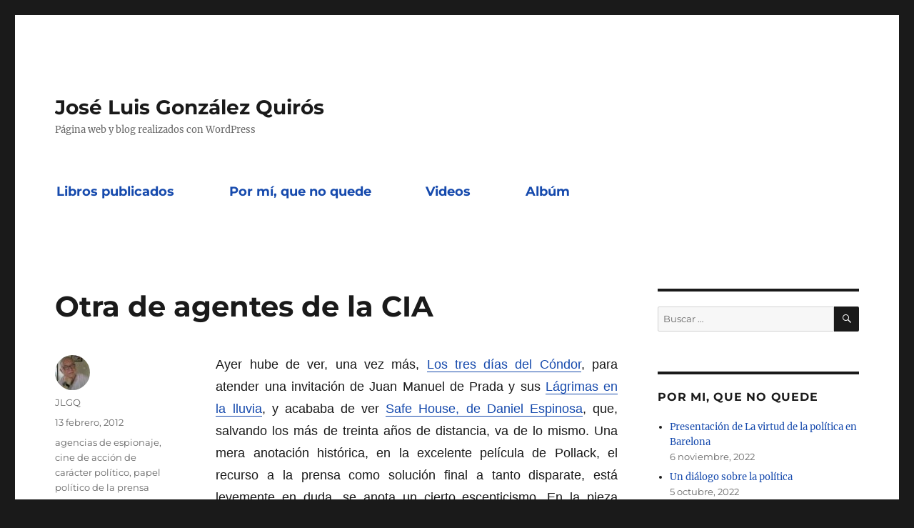

--- FILE ---
content_type: text/html; charset=UTF-8
request_url: https://jlgonzalezquiros.es/2012/02/13/otra-de-agentes-de-la-cia/
body_size: 10827
content:
<!DOCTYPE html>
<html lang="es" class="no-js">
<head>
	<meta charset="UTF-8">
	<meta name="viewport" content="width=device-width, initial-scale=1">
	<link rel="profile" href="https://gmpg.org/xfn/11">
		<script>(function(html){html.className = html.className.replace(/\bno-js\b/,'js')})(document.documentElement);</script>
<title>Otra de agentes de la CIA &#8211; José Luis González Quirós</title>
<meta name='robots' content='max-image-preview:large' />
<link rel="alternate" type="application/rss+xml" title="José Luis González Quirós &raquo; Feed" href="https://jlgonzalezquiros.es/feed/" />
<link rel="alternate" type="application/rss+xml" title="José Luis González Quirós &raquo; Feed de los comentarios" href="https://jlgonzalezquiros.es/comments/feed/" />
<link rel="alternate" title="oEmbed (JSON)" type="application/json+oembed" href="https://jlgonzalezquiros.es/wp-json/oembed/1.0/embed?url=https%3A%2F%2Fjlgonzalezquiros.es%2F2012%2F02%2F13%2Fotra-de-agentes-de-la-cia%2F" />
<link rel="alternate" title="oEmbed (XML)" type="text/xml+oembed" href="https://jlgonzalezquiros.es/wp-json/oembed/1.0/embed?url=https%3A%2F%2Fjlgonzalezquiros.es%2F2012%2F02%2F13%2Fotra-de-agentes-de-la-cia%2F&#038;format=xml" />
		<!-- This site uses the Google Analytics by MonsterInsights plugin v8.25.0 - Using Analytics tracking - https://www.monsterinsights.com/ -->
		<!-- Nota: MonsterInsights no está actualmente configurado en este sitio. El dueño del sitio necesita identificarse usando su cuenta de Google Analytics en el panel de ajustes de MonsterInsights. -->
					<!-- No tracking code set -->
				<!-- / Google Analytics by MonsterInsights -->
		<style id='wp-img-auto-sizes-contain-inline-css'>
img:is([sizes=auto i],[sizes^="auto," i]){contain-intrinsic-size:3000px 1500px}
/*# sourceURL=wp-img-auto-sizes-contain-inline-css */
</style>
<style id='wp-emoji-styles-inline-css'>

	img.wp-smiley, img.emoji {
		display: inline !important;
		border: none !important;
		box-shadow: none !important;
		height: 1em !important;
		width: 1em !important;
		margin: 0 0.07em !important;
		vertical-align: -0.1em !important;
		background: none !important;
		padding: 0 !important;
	}
/*# sourceURL=wp-emoji-styles-inline-css */
</style>
<style id='wp-block-library-inline-css'>
:root{--wp-block-synced-color:#7a00df;--wp-block-synced-color--rgb:122,0,223;--wp-bound-block-color:var(--wp-block-synced-color);--wp-editor-canvas-background:#ddd;--wp-admin-theme-color:#007cba;--wp-admin-theme-color--rgb:0,124,186;--wp-admin-theme-color-darker-10:#006ba1;--wp-admin-theme-color-darker-10--rgb:0,107,160.5;--wp-admin-theme-color-darker-20:#005a87;--wp-admin-theme-color-darker-20--rgb:0,90,135;--wp-admin-border-width-focus:2px}@media (min-resolution:192dpi){:root{--wp-admin-border-width-focus:1.5px}}.wp-element-button{cursor:pointer}:root .has-very-light-gray-background-color{background-color:#eee}:root .has-very-dark-gray-background-color{background-color:#313131}:root .has-very-light-gray-color{color:#eee}:root .has-very-dark-gray-color{color:#313131}:root .has-vivid-green-cyan-to-vivid-cyan-blue-gradient-background{background:linear-gradient(135deg,#00d084,#0693e3)}:root .has-purple-crush-gradient-background{background:linear-gradient(135deg,#34e2e4,#4721fb 50%,#ab1dfe)}:root .has-hazy-dawn-gradient-background{background:linear-gradient(135deg,#faaca8,#dad0ec)}:root .has-subdued-olive-gradient-background{background:linear-gradient(135deg,#fafae1,#67a671)}:root .has-atomic-cream-gradient-background{background:linear-gradient(135deg,#fdd79a,#004a59)}:root .has-nightshade-gradient-background{background:linear-gradient(135deg,#330968,#31cdcf)}:root .has-midnight-gradient-background{background:linear-gradient(135deg,#020381,#2874fc)}:root{--wp--preset--font-size--normal:16px;--wp--preset--font-size--huge:42px}.has-regular-font-size{font-size:1em}.has-larger-font-size{font-size:2.625em}.has-normal-font-size{font-size:var(--wp--preset--font-size--normal)}.has-huge-font-size{font-size:var(--wp--preset--font-size--huge)}.has-text-align-center{text-align:center}.has-text-align-left{text-align:left}.has-text-align-right{text-align:right}.has-fit-text{white-space:nowrap!important}#end-resizable-editor-section{display:none}.aligncenter{clear:both}.items-justified-left{justify-content:flex-start}.items-justified-center{justify-content:center}.items-justified-right{justify-content:flex-end}.items-justified-space-between{justify-content:space-between}.screen-reader-text{border:0;clip-path:inset(50%);height:1px;margin:-1px;overflow:hidden;padding:0;position:absolute;width:1px;word-wrap:normal!important}.screen-reader-text:focus{background-color:#ddd;clip-path:none;color:#444;display:block;font-size:1em;height:auto;left:5px;line-height:normal;padding:15px 23px 14px;text-decoration:none;top:5px;width:auto;z-index:100000}html :where(.has-border-color){border-style:solid}html :where([style*=border-top-color]){border-top-style:solid}html :where([style*=border-right-color]){border-right-style:solid}html :where([style*=border-bottom-color]){border-bottom-style:solid}html :where([style*=border-left-color]){border-left-style:solid}html :where([style*=border-width]){border-style:solid}html :where([style*=border-top-width]){border-top-style:solid}html :where([style*=border-right-width]){border-right-style:solid}html :where([style*=border-bottom-width]){border-bottom-style:solid}html :where([style*=border-left-width]){border-left-style:solid}html :where(img[class*=wp-image-]){height:auto;max-width:100%}:where(figure){margin:0 0 1em}html :where(.is-position-sticky){--wp-admin--admin-bar--position-offset:var(--wp-admin--admin-bar--height,0px)}@media screen and (max-width:600px){html :where(.is-position-sticky){--wp-admin--admin-bar--position-offset:0px}}

/*# sourceURL=wp-block-library-inline-css */
</style><style id='wp-block-list-inline-css'>
ol,ul{box-sizing:border-box}:root :where(.wp-block-list.has-background){padding:1.25em 2.375em}
/*# sourceURL=https://jlgonzalezquiros.es/wp-includes/blocks/list/style.min.css */
</style>
<style id='wp-block-paragraph-inline-css'>
.is-small-text{font-size:.875em}.is-regular-text{font-size:1em}.is-large-text{font-size:2.25em}.is-larger-text{font-size:3em}.has-drop-cap:not(:focus):first-letter{float:left;font-size:8.4em;font-style:normal;font-weight:100;line-height:.68;margin:.05em .1em 0 0;text-transform:uppercase}body.rtl .has-drop-cap:not(:focus):first-letter{float:none;margin-left:.1em}p.has-drop-cap.has-background{overflow:hidden}:root :where(p.has-background){padding:1.25em 2.375em}:where(p.has-text-color:not(.has-link-color)) a{color:inherit}p.has-text-align-left[style*="writing-mode:vertical-lr"],p.has-text-align-right[style*="writing-mode:vertical-rl"]{rotate:180deg}
/*# sourceURL=https://jlgonzalezquiros.es/wp-includes/blocks/paragraph/style.min.css */
</style>
<style id='global-styles-inline-css'>
:root{--wp--preset--aspect-ratio--square: 1;--wp--preset--aspect-ratio--4-3: 4/3;--wp--preset--aspect-ratio--3-4: 3/4;--wp--preset--aspect-ratio--3-2: 3/2;--wp--preset--aspect-ratio--2-3: 2/3;--wp--preset--aspect-ratio--16-9: 16/9;--wp--preset--aspect-ratio--9-16: 9/16;--wp--preset--color--black: #000000;--wp--preset--color--cyan-bluish-gray: #abb8c3;--wp--preset--color--white: #fff;--wp--preset--color--pale-pink: #f78da7;--wp--preset--color--vivid-red: #cf2e2e;--wp--preset--color--luminous-vivid-orange: #ff6900;--wp--preset--color--luminous-vivid-amber: #fcb900;--wp--preset--color--light-green-cyan: #7bdcb5;--wp--preset--color--vivid-green-cyan: #00d084;--wp--preset--color--pale-cyan-blue: #8ed1fc;--wp--preset--color--vivid-cyan-blue: #0693e3;--wp--preset--color--vivid-purple: #9b51e0;--wp--preset--color--dark-gray: #1a1a1a;--wp--preset--color--medium-gray: #686868;--wp--preset--color--light-gray: #e5e5e5;--wp--preset--color--blue-gray: #4d545c;--wp--preset--color--bright-blue: #007acc;--wp--preset--color--light-blue: #9adffd;--wp--preset--color--dark-brown: #402b30;--wp--preset--color--medium-brown: #774e24;--wp--preset--color--dark-red: #640c1f;--wp--preset--color--bright-red: #ff675f;--wp--preset--color--yellow: #ffef8e;--wp--preset--gradient--vivid-cyan-blue-to-vivid-purple: linear-gradient(135deg,rgb(6,147,227) 0%,rgb(155,81,224) 100%);--wp--preset--gradient--light-green-cyan-to-vivid-green-cyan: linear-gradient(135deg,rgb(122,220,180) 0%,rgb(0,208,130) 100%);--wp--preset--gradient--luminous-vivid-amber-to-luminous-vivid-orange: linear-gradient(135deg,rgb(252,185,0) 0%,rgb(255,105,0) 100%);--wp--preset--gradient--luminous-vivid-orange-to-vivid-red: linear-gradient(135deg,rgb(255,105,0) 0%,rgb(207,46,46) 100%);--wp--preset--gradient--very-light-gray-to-cyan-bluish-gray: linear-gradient(135deg,rgb(238,238,238) 0%,rgb(169,184,195) 100%);--wp--preset--gradient--cool-to-warm-spectrum: linear-gradient(135deg,rgb(74,234,220) 0%,rgb(151,120,209) 20%,rgb(207,42,186) 40%,rgb(238,44,130) 60%,rgb(251,105,98) 80%,rgb(254,248,76) 100%);--wp--preset--gradient--blush-light-purple: linear-gradient(135deg,rgb(255,206,236) 0%,rgb(152,150,240) 100%);--wp--preset--gradient--blush-bordeaux: linear-gradient(135deg,rgb(254,205,165) 0%,rgb(254,45,45) 50%,rgb(107,0,62) 100%);--wp--preset--gradient--luminous-dusk: linear-gradient(135deg,rgb(255,203,112) 0%,rgb(199,81,192) 50%,rgb(65,88,208) 100%);--wp--preset--gradient--pale-ocean: linear-gradient(135deg,rgb(255,245,203) 0%,rgb(182,227,212) 50%,rgb(51,167,181) 100%);--wp--preset--gradient--electric-grass: linear-gradient(135deg,rgb(202,248,128) 0%,rgb(113,206,126) 100%);--wp--preset--gradient--midnight: linear-gradient(135deg,rgb(2,3,129) 0%,rgb(40,116,252) 100%);--wp--preset--font-size--small: 13px;--wp--preset--font-size--medium: 20px;--wp--preset--font-size--large: 36px;--wp--preset--font-size--x-large: 42px;--wp--preset--spacing--20: 0.44rem;--wp--preset--spacing--30: 0.67rem;--wp--preset--spacing--40: 1rem;--wp--preset--spacing--50: 1.5rem;--wp--preset--spacing--60: 2.25rem;--wp--preset--spacing--70: 3.38rem;--wp--preset--spacing--80: 5.06rem;--wp--preset--shadow--natural: 6px 6px 9px rgba(0, 0, 0, 0.2);--wp--preset--shadow--deep: 12px 12px 50px rgba(0, 0, 0, 0.4);--wp--preset--shadow--sharp: 6px 6px 0px rgba(0, 0, 0, 0.2);--wp--preset--shadow--outlined: 6px 6px 0px -3px rgb(255, 255, 255), 6px 6px rgb(0, 0, 0);--wp--preset--shadow--crisp: 6px 6px 0px rgb(0, 0, 0);}:where(.is-layout-flex){gap: 0.5em;}:where(.is-layout-grid){gap: 0.5em;}body .is-layout-flex{display: flex;}.is-layout-flex{flex-wrap: wrap;align-items: center;}.is-layout-flex > :is(*, div){margin: 0;}body .is-layout-grid{display: grid;}.is-layout-grid > :is(*, div){margin: 0;}:where(.wp-block-columns.is-layout-flex){gap: 2em;}:where(.wp-block-columns.is-layout-grid){gap: 2em;}:where(.wp-block-post-template.is-layout-flex){gap: 1.25em;}:where(.wp-block-post-template.is-layout-grid){gap: 1.25em;}.has-black-color{color: var(--wp--preset--color--black) !important;}.has-cyan-bluish-gray-color{color: var(--wp--preset--color--cyan-bluish-gray) !important;}.has-white-color{color: var(--wp--preset--color--white) !important;}.has-pale-pink-color{color: var(--wp--preset--color--pale-pink) !important;}.has-vivid-red-color{color: var(--wp--preset--color--vivid-red) !important;}.has-luminous-vivid-orange-color{color: var(--wp--preset--color--luminous-vivid-orange) !important;}.has-luminous-vivid-amber-color{color: var(--wp--preset--color--luminous-vivid-amber) !important;}.has-light-green-cyan-color{color: var(--wp--preset--color--light-green-cyan) !important;}.has-vivid-green-cyan-color{color: var(--wp--preset--color--vivid-green-cyan) !important;}.has-pale-cyan-blue-color{color: var(--wp--preset--color--pale-cyan-blue) !important;}.has-vivid-cyan-blue-color{color: var(--wp--preset--color--vivid-cyan-blue) !important;}.has-vivid-purple-color{color: var(--wp--preset--color--vivid-purple) !important;}.has-black-background-color{background-color: var(--wp--preset--color--black) !important;}.has-cyan-bluish-gray-background-color{background-color: var(--wp--preset--color--cyan-bluish-gray) !important;}.has-white-background-color{background-color: var(--wp--preset--color--white) !important;}.has-pale-pink-background-color{background-color: var(--wp--preset--color--pale-pink) !important;}.has-vivid-red-background-color{background-color: var(--wp--preset--color--vivid-red) !important;}.has-luminous-vivid-orange-background-color{background-color: var(--wp--preset--color--luminous-vivid-orange) !important;}.has-luminous-vivid-amber-background-color{background-color: var(--wp--preset--color--luminous-vivid-amber) !important;}.has-light-green-cyan-background-color{background-color: var(--wp--preset--color--light-green-cyan) !important;}.has-vivid-green-cyan-background-color{background-color: var(--wp--preset--color--vivid-green-cyan) !important;}.has-pale-cyan-blue-background-color{background-color: var(--wp--preset--color--pale-cyan-blue) !important;}.has-vivid-cyan-blue-background-color{background-color: var(--wp--preset--color--vivid-cyan-blue) !important;}.has-vivid-purple-background-color{background-color: var(--wp--preset--color--vivid-purple) !important;}.has-black-border-color{border-color: var(--wp--preset--color--black) !important;}.has-cyan-bluish-gray-border-color{border-color: var(--wp--preset--color--cyan-bluish-gray) !important;}.has-white-border-color{border-color: var(--wp--preset--color--white) !important;}.has-pale-pink-border-color{border-color: var(--wp--preset--color--pale-pink) !important;}.has-vivid-red-border-color{border-color: var(--wp--preset--color--vivid-red) !important;}.has-luminous-vivid-orange-border-color{border-color: var(--wp--preset--color--luminous-vivid-orange) !important;}.has-luminous-vivid-amber-border-color{border-color: var(--wp--preset--color--luminous-vivid-amber) !important;}.has-light-green-cyan-border-color{border-color: var(--wp--preset--color--light-green-cyan) !important;}.has-vivid-green-cyan-border-color{border-color: var(--wp--preset--color--vivid-green-cyan) !important;}.has-pale-cyan-blue-border-color{border-color: var(--wp--preset--color--pale-cyan-blue) !important;}.has-vivid-cyan-blue-border-color{border-color: var(--wp--preset--color--vivid-cyan-blue) !important;}.has-vivid-purple-border-color{border-color: var(--wp--preset--color--vivid-purple) !important;}.has-vivid-cyan-blue-to-vivid-purple-gradient-background{background: var(--wp--preset--gradient--vivid-cyan-blue-to-vivid-purple) !important;}.has-light-green-cyan-to-vivid-green-cyan-gradient-background{background: var(--wp--preset--gradient--light-green-cyan-to-vivid-green-cyan) !important;}.has-luminous-vivid-amber-to-luminous-vivid-orange-gradient-background{background: var(--wp--preset--gradient--luminous-vivid-amber-to-luminous-vivid-orange) !important;}.has-luminous-vivid-orange-to-vivid-red-gradient-background{background: var(--wp--preset--gradient--luminous-vivid-orange-to-vivid-red) !important;}.has-very-light-gray-to-cyan-bluish-gray-gradient-background{background: var(--wp--preset--gradient--very-light-gray-to-cyan-bluish-gray) !important;}.has-cool-to-warm-spectrum-gradient-background{background: var(--wp--preset--gradient--cool-to-warm-spectrum) !important;}.has-blush-light-purple-gradient-background{background: var(--wp--preset--gradient--blush-light-purple) !important;}.has-blush-bordeaux-gradient-background{background: var(--wp--preset--gradient--blush-bordeaux) !important;}.has-luminous-dusk-gradient-background{background: var(--wp--preset--gradient--luminous-dusk) !important;}.has-pale-ocean-gradient-background{background: var(--wp--preset--gradient--pale-ocean) !important;}.has-electric-grass-gradient-background{background: var(--wp--preset--gradient--electric-grass) !important;}.has-midnight-gradient-background{background: var(--wp--preset--gradient--midnight) !important;}.has-small-font-size{font-size: var(--wp--preset--font-size--small) !important;}.has-medium-font-size{font-size: var(--wp--preset--font-size--medium) !important;}.has-large-font-size{font-size: var(--wp--preset--font-size--large) !important;}.has-x-large-font-size{font-size: var(--wp--preset--font-size--x-large) !important;}
/*# sourceURL=global-styles-inline-css */
</style>

<style id='classic-theme-styles-inline-css'>
/*! This file is auto-generated */
.wp-block-button__link{color:#fff;background-color:#32373c;border-radius:9999px;box-shadow:none;text-decoration:none;padding:calc(.667em + 2px) calc(1.333em + 2px);font-size:1.125em}.wp-block-file__button{background:#32373c;color:#fff;text-decoration:none}
/*# sourceURL=/wp-includes/css/classic-themes.min.css */
</style>
<link rel='stylesheet' id='twentysixteen-fonts-css' href='https://jlgonzalezquiros.es/wp-content/themes/twentysixteen/fonts/merriweather-plus-montserrat-plus-inconsolata.css?ver=20230328' media='all' />
<link rel='stylesheet' id='genericons-css' href='https://jlgonzalezquiros.es/wp-content/themes/twentysixteen/genericons/genericons.css?ver=20201208' media='all' />
<link rel='stylesheet' id='twentysixteen-style-css' href='https://jlgonzalezquiros.es/wp-content/themes/twentysixteen/style.css?ver=20240402' media='all' />
<style id='twentysixteen-style-inline-css'>

		/* Custom Link Color */
		.menu-toggle:hover,
		.menu-toggle:focus,
		a,
		.main-navigation a:hover,
		.main-navigation a:focus,
		.dropdown-toggle:hover,
		.dropdown-toggle:focus,
		.social-navigation a:hover:before,
		.social-navigation a:focus:before,
		.post-navigation a:hover .post-title,
		.post-navigation a:focus .post-title,
		.tagcloud a:hover,
		.tagcloud a:focus,
		.site-branding .site-title a:hover,
		.site-branding .site-title a:focus,
		.entry-title a:hover,
		.entry-title a:focus,
		.entry-footer a:hover,
		.entry-footer a:focus,
		.comment-metadata a:hover,
		.comment-metadata a:focus,
		.pingback .comment-edit-link:hover,
		.pingback .comment-edit-link:focus,
		.comment-reply-link,
		.comment-reply-link:hover,
		.comment-reply-link:focus,
		.required,
		.site-info a:hover,
		.site-info a:focus {
			color: #164aad;
		}

		mark,
		ins,
		button:hover,
		button:focus,
		input[type="button"]:hover,
		input[type="button"]:focus,
		input[type="reset"]:hover,
		input[type="reset"]:focus,
		input[type="submit"]:hover,
		input[type="submit"]:focus,
		.pagination .prev:hover,
		.pagination .prev:focus,
		.pagination .next:hover,
		.pagination .next:focus,
		.widget_calendar tbody a,
		.page-links a:hover,
		.page-links a:focus {
			background-color: #164aad;
		}

		input[type="date"]:focus,
		input[type="time"]:focus,
		input[type="datetime-local"]:focus,
		input[type="week"]:focus,
		input[type="month"]:focus,
		input[type="text"]:focus,
		input[type="email"]:focus,
		input[type="url"]:focus,
		input[type="password"]:focus,
		input[type="search"]:focus,
		input[type="tel"]:focus,
		input[type="number"]:focus,
		textarea:focus,
		.tagcloud a:hover,
		.tagcloud a:focus,
		.menu-toggle:hover,
		.menu-toggle:focus {
			border-color: #164aad;
		}

		@media screen and (min-width: 56.875em) {
			.main-navigation li:hover > a,
			.main-navigation li.focus > a {
				color: #164aad;
			}
		}
	
/*# sourceURL=twentysixteen-style-inline-css */
</style>
<link rel='stylesheet' id='twentysixteen-block-style-css' href='https://jlgonzalezquiros.es/wp-content/themes/twentysixteen/css/blocks.css?ver=20240117' media='all' />
<script src="https://jlgonzalezquiros.es/wp-includes/js/jquery/jquery.min.js?ver=3.7.1" id="jquery-core-js"></script>
<script src="https://jlgonzalezquiros.es/wp-includes/js/jquery/jquery-migrate.min.js?ver=3.4.1" id="jquery-migrate-js"></script>
<script id="twentysixteen-script-js-extra">
var screenReaderText = {"expand":"expande el men\u00fa inferior","collapse":"plegar men\u00fa inferior"};
//# sourceURL=twentysixteen-script-js-extra
</script>
<script src="https://jlgonzalezquiros.es/wp-content/themes/twentysixteen/js/functions.js?ver=20230629" id="twentysixteen-script-js" defer data-wp-strategy="defer"></script>
<link rel="https://api.w.org/" href="https://jlgonzalezquiros.es/wp-json/" /><link rel="alternate" title="JSON" type="application/json" href="https://jlgonzalezquiros.es/wp-json/wp/v2/posts/1080" /><link rel="EditURI" type="application/rsd+xml" title="RSD" href="https://jlgonzalezquiros.es/xmlrpc.php?rsd" />
<meta name="generator" content="WordPress 6.9" />
<link rel="canonical" href="https://jlgonzalezquiros.es/2012/02/13/otra-de-agentes-de-la-cia/" />
<link rel='shortlink' href='https://jlgonzalezquiros.es/?p=1080' />
<style>.recentcomments a{display:inline !important;padding:0 !important;margin:0 !important;}</style>		<style id="wp-custom-css">
			.main-navigation li {
	padding-right: 45px;
	}
.main-navigation a {
    color: #164aad;
	font-size: large;
    font-weight: 900;
	}		</style>
		</head>

<body data-rsssl=1 class="wp-singular post-template-default single single-post postid-1080 single-format-standard wp-embed-responsive wp-theme-twentysixteen">
<div id="page" class="site">
	<div class="site-inner">
		<a class="skip-link screen-reader-text" href="#content">
			Ir al contenido		</a>

		<header id="masthead" class="site-header">
			<div class="site-header-main">
				<div class="site-branding">
					
											<p class="site-title"><a href="https://jlgonzalezquiros.es/" rel="home">José Luis González Quirós</a></p>
												<p class="site-description">Página web y blog realizados con WordPress</p>
									</div><!-- .site-branding -->

									<button id="menu-toggle" class="menu-toggle">Menú</button>

					<div id="site-header-menu" class="site-header-menu">
													<nav id="site-navigation" class="main-navigation" aria-label="Menú Primario">
								<div class="menu-principal-container"><ul id="menu-principal" class="primary-menu"><li id="menu-item-104" class="menu-item menu-item-type-post_type menu-item-object-page menu-item-104"><a href="https://jlgonzalezquiros.es/libros-publicados/">Libros publicados</a></li>
<li id="menu-item-105" class="menu-item menu-item-type-post_type menu-item-object-page menu-item-105"><a href="https://jlgonzalezquiros.es/pagina-ejemplo/">Por mí, que no quede</a></li>
<li id="menu-item-113" class="menu-item menu-item-type-post_type menu-item-object-page menu-item-113"><a href="https://jlgonzalezquiros.es/videos/">Videos</a></li>
<li id="menu-item-2172" class="menu-item menu-item-type-post_type menu-item-object-page menu-item-2172"><a href="https://jlgonzalezquiros.es/album/">Albúm</a></li>
</ul></div>							</nav><!-- .main-navigation -->
						
											</div><!-- .site-header-menu -->
							</div><!-- .site-header-main -->

					</header><!-- .site-header -->

		<div id="content" class="site-content">

<div id="primary" class="content-area">
	<main id="main" class="site-main">
		
<article id="post-1080" class="post-1080 post type-post status-publish format-standard hentry category-agencias-de-espionaje category-cine-de-accion-de-caracter-politico category-papel-politico-de-la-prensa">
	<header class="entry-header">
		<h1 class="entry-title">Otra de agentes de la CIA</h1>	</header><!-- .entry-header -->

	
	
	<div class="entry-content">
		<div>
<div style="text-align: justify;"><span style="font-family: Verdana, sans-serif; font-size: large;">Ayer hube de ver, una vez más, <a href="http://www.imdb.com/title/tt0073802/">Los tres días del Cóndor</a>, para atender una invitación de Juan Manuel de Prada y sus <a href="http://www.intereconomia.com/programa/lagrimas-lluvia">Lágrimas en la&nbsp;lluvia</a>, y acababa de ver <a href="http://www.imdb.com/title/tt1599348/">Safe House, de Daniel Espinosa</a>, que, salvando los más de treinta años de distancia, va de lo mismo. Una mera anotación histórica, en la excelente película de Pollack, el recurso a la prensa como solución final a tanto disparate, está levemente en duda, se anota un cierto escepticismo. En la pieza hodierna, bien hecha, desde luego, hay un mayor optimismo. No creo que esté justificado, la verdad. Tal vez sea inevitable creer que, en general, la prensa es más decente que las agencias, pero no conviene exagerar.</span><br /><span style="font-family: Georgia, 'Times New Roman', serif; font-size: large;"><a href="http://www.adiosgutenberg.com/2012/02/rghj.html">Una de turismo</a></span></div>
</div>
	</div><!-- .entry-content -->

	<footer class="entry-footer">
		<span class="byline"><span class="author vcard"><img alt='' src='https://secure.gravatar.com/avatar/af6bffa05aedbfed23a553debc3dcdc71407014d5bf417fecbcf27747901d68c?s=49&#038;d=mm&#038;r=g' srcset='https://secure.gravatar.com/avatar/af6bffa05aedbfed23a553debc3dcdc71407014d5bf417fecbcf27747901d68c?s=98&#038;d=mm&#038;r=g 2x' class='avatar avatar-49 photo' height='49' width='49' decoding='async'/><span class="screen-reader-text">Autor </span> <a class="url fn n" href="https://jlgonzalezquiros.es/author/jlgq/">JLGQ</a></span></span><span class="posted-on"><span class="screen-reader-text">Publicado el </span><a href="https://jlgonzalezquiros.es/2012/02/13/otra-de-agentes-de-la-cia/" rel="bookmark"><time class="entry-date published updated" datetime="2012-02-13T21:07:00+00:00">13 febrero, 2012</time></a></span><span class="cat-links"><span class="screen-reader-text">Categorías </span><a href="https://jlgonzalezquiros.es/category/agencias-de-espionaje/" rel="category tag">agencias de espionaje</a>, <a href="https://jlgonzalezquiros.es/category/cine-de-accion-de-caracter-politico/" rel="category tag">cine de acción de carácter político</a>, <a href="https://jlgonzalezquiros.es/category/papel-politico-de-la-prensa/" rel="category tag">papel político de la prensa</a></span>			</footer><!-- .entry-footer -->
</article><!-- #post-1080 -->

	<nav class="navigation post-navigation" aria-label="Entradas">
		<h2 class="screen-reader-text">Navegación de entradas</h2>
		<div class="nav-links"><div class="nav-previous"><a href="https://jlgonzalezquiros.es/2012/02/11/1081/" rel="prev"><span class="meta-nav" aria-hidden="true">Anterior</span> <span class="screen-reader-text">Entrada anterior:</span> <span class="post-title">Entrada anterior</span></a></div><div class="nav-next"><a href="https://jlgonzalezquiros.es/2012/02/14/siempre-tienen-razon/" rel="next"><span class="meta-nav" aria-hidden="true">Siguiente</span> <span class="screen-reader-text">Entrada siguiente:</span> <span class="post-title">Siempre tienen razón</span></a></div></div>
	</nav>
	</main><!-- .site-main -->

	
</div><!-- .content-area -->


	<aside id="secondary" class="sidebar widget-area">
		<section id="search-2" class="widget widget_search">
<form role="search" method="get" class="search-form" action="https://jlgonzalezquiros.es/">
	<label>
		<span class="screen-reader-text">
			Buscar por:		</span>
		<input type="search" class="search-field" placeholder="Buscar &hellip;" value="" name="s" />
	</label>
	<button type="submit" class="search-submit"><span class="screen-reader-text">
		Buscar	</span></button>
</form>
</section>
		<section id="recent-posts-2" class="widget widget_recent_entries">
		<h2 class="widget-title">Por mi, que no quede</h2><nav aria-label="Por mi, que no quede">
		<ul>
											<li>
					<a href="https://jlgonzalezquiros.es/2022/11/06/2636/">Presentación de La virtud de la política en Barelona</a>
											<span class="post-date">6 noviembre, 2022</span>
									</li>
											<li>
					<a href="https://jlgonzalezquiros.es/2022/10/05/2625/">Un diálogo sobre la política</a>
											<span class="post-date">5 octubre, 2022</span>
									</li>
											<li>
					<a href="https://jlgonzalezquiros.es/2022/06/20/2582/">LA VIRTUD DE LA POLÍTICA</a>
											<span class="post-date">20 junio, 2022</span>
									</li>
											<li>
					<a href="https://jlgonzalezquiros.es/2022/02/06/sally-brown-y-los-filosofos-griegos/">Sally Brown y los filósofos griegos</a>
											<span class="post-date">6 febrero, 2022</span>
									</li>
											<li>
					<a href="https://jlgonzalezquiros.es/2022/02/06/la-supuesta-anomalia-espanola/">La supuesta anomalía española</a>
											<span class="post-date">6 febrero, 2022</span>
									</li>
											<li>
					<a href="https://jlgonzalezquiros.es/2022/02/06/la-incompetencia-politica/">La incompetencia política</a>
											<span class="post-date">6 febrero, 2022</span>
									</li>
											<li>
					<a href="https://jlgonzalezquiros.es/2022/02/06/frankenstein-propuesta-electoral/">Frankenstein, propuesta electoral</a>
											<span class="post-date">6 febrero, 2022</span>
									</li>
											<li>
					<a href="https://jlgonzalezquiros.es/2022/02/06/alegato-moderado-contra-las-exageraciones/">Alegato moderado contra las exageraciones</a>
											<span class="post-date">6 febrero, 2022</span>
									</li>
											<li>
					<a href="https://jlgonzalezquiros.es/2022/02/06/la-sociedad-anumerica/">La sociedad anumérica</a>
											<span class="post-date">6 febrero, 2022</span>
									</li>
											<li>
					<a href="https://jlgonzalezquiros.es/2022/02/06/la-corte-de-los-milagros-2/">La Corte de los Milagros</a>
											<span class="post-date">6 febrero, 2022</span>
									</li>
											<li>
					<a href="https://jlgonzalezquiros.es/2021/11/13/julian-marias-y-el-compromiso-con-la-verdad/">Julián Marías y el compromiso con la verdad</a>
											<span class="post-date">13 noviembre, 2021</span>
									</li>
											<li>
					<a href="https://jlgonzalezquiros.es/2021/06/22/el-ortega-leibniz-de-echeverria/">El Ortega/Leibniz de Echeverría</a>
											<span class="post-date">22 junio, 2021</span>
									</li>
											<li>
					<a href="https://jlgonzalezquiros.es/2021/02/16/lideres-sin-partido-sobre-el-porvenir-del-pp/">Líderes sin partido, sobre el porvenir del PP</a>
											<span class="post-date">16 febrero, 2021</span>
									</li>
											<li>
					<a href="https://jlgonzalezquiros.es/2021/02/11/adolfo-suarez/">Adolfo Suárez</a>
											<span class="post-date">11 febrero, 2021</span>
									</li>
											<li>
					<a href="https://jlgonzalezquiros.es/2020/11/30/santa-maradona-y-el-infierno/">Santa Maradona y el infierno</a>
											<span class="post-date">30 noviembre, 2020</span>
									</li>
											<li>
					<a href="https://jlgonzalezquiros.es/2020/11/25/sobre-calculos-y-relatos/">Sobre cálculos y relatos</a>
											<span class="post-date">25 noviembre, 2020</span>
									</li>
											<li>
					<a href="https://jlgonzalezquiros.es/2020/11/25/un-presidente-resiliente/">Un presidente resiliente</a>
											<span class="post-date">25 noviembre, 2020</span>
									</li>
											<li>
					<a href="https://jlgonzalezquiros.es/2020/11/25/el-trumpismo-espanol/">El trumpismo español</a>
											<span class="post-date">25 noviembre, 2020</span>
									</li>
											<li>
					<a href="https://jlgonzalezquiros.es/2020/11/25/trump-y-los-cisnes-negros/">Trump y los cisnes negros</a>
											<span class="post-date">25 noviembre, 2020</span>
									</li>
											<li>
					<a href="https://jlgonzalezquiros.es/2020/08/05/2450/">Loa de un gobierno optimista</a>
											<span class="post-date">5 agosto, 2020</span>
									</li>
											<li>
					<a href="https://jlgonzalezquiros.es/2020/05/15/una-entrevista-en-disidentia/">Una entrevista en Disidentia</a>
											<span class="post-date">15 mayo, 2020</span>
									</li>
											<li>
					<a href="https://jlgonzalezquiros.es/2019/05/04/paradojas-de-la-mediocridad/">Paradojas de la mediocridad</a>
											<span class="post-date">4 mayo, 2019</span>
									</li>
											<li>
					<a href="https://jlgonzalezquiros.es/2019/05/04/la-derecha-al-pairo/">La derecha al pairo</a>
											<span class="post-date">4 mayo, 2019</span>
									</li>
					</ul>

		</nav></section><section id="recent-comments-2" class="widget widget_recent_comments"><h2 class="widget-title">Comentarios recientes</h2><nav aria-label="Comentarios recientes"><ul id="recentcomments"></ul></nav></section><section id="text-3" class="widget widget_text"><h2 class="widget-title">LIBROS RECOMENDADOS</h2>			<div class="textwidget"><p>Recomiendo la lectura de cosas que he escrito y de cosas que he leído, o releído recientemente, y pienso que pueden resultarles instructivas y entretenidas. Les aseguro que no recomendaré ningún <em>ladrillo</em>, acaso los propios, pero es porque sé que no me harán mucho caso</p>
<p>&nbsp;</p>
<p>Alejandro Nieto, <em>El mundo visto a los noventa años</em></p>
<p>«Al llegar a cierta edad se adquiere conciencia de que el mundo es&#8230;» Un testimonio inteligente y sincero poco apto para conformistas.</p>
<p>Juan Arana, Ed. <a href="https://www.amazon.es/cosmovisi%C3%B3n-grandes-cient%C3%ADficos-siglo-contempor%C3%A1neas/dp/8430979077/ref=sr_1_1?__mk_es_ES=%C3%85M%C3%85%C5%BD%C3%95%C3%91&amp;dchild=1&amp;keywords=cosmovisi%C3%B3n+cient%C3%ADficos+del+siglo+XX&amp;qid=1606329612&amp;sr=8-1"><em>La</em></a> <a href="https://www.amazon.es/cosmovisi%C3%B3n-grandes-cient%C3%ADficos-siglo-contempor%C3%A1neas/dp/8430979077/ref=sr_1_1?__mk_es_ES=%C3%85M%C3%85%C5%BD%C3%95%C3%91&amp;dchild=1&amp;keywords=cosmovisi%C3%B3n+cient%C3%ADficos+del+siglo+XX&amp;qid=1606329612&amp;sr=8-1"><em> cosmovisión de los grandes científicos del siglo XX</em></a></p>
<div>Una lectura muy entretenida y variada sobre lo que de verdad pensaban las mejores cabezas del siglo pasado</div>
<p>Felipe Gómez-Pallete, Paz de Torres, <em>Que los árboles no te impidan ver el bosque. Caminos de la inteligencia artificial.</em></p>
<p>Un repaso inteligente y reflexivo a la mayor parte de cuestiones que se plantean en torno a la Inteligencia Artificial.</p>
<p>Lee Smolin,<a href="https://www.amazon.es/REVOLUCION-INACABADA-EINSTEIN-f%C3%ADsica-cu%C3%A1ntica/dp/8412138333/ref=sr_1_1?__mk_es_ES=%C3%85M%C3%85%C5%BD%C3%95%C3%91&amp;dchild=1&amp;keywords=la+revoluci%C3%B3n+inacabada+de+Einstein&amp;qid=1606330623&amp;sr=8-1"> <em>La revolución inacabada de Einstein</em></a></p>
<p>La mecánica cuántica es muy difícil, pero no se debe renunciar a entenderla un poco, aquí de la mano de un heterodoxo</p>
</div>
		</section><section id="block-3" class="widget widget_block">
<ul class="wp-block-list" id="sub-accordion-section-sidebar-widgets-sidebar-1">
<li><br>Añadir un bloque</li>
</ul>
</section><section id="block-4" class="widget widget_block">
<ul class="wp-block-list" id="sub-accordion-section-widgets-inspector-sidebar-widgets-sidebar-1">
<li></li>
</ul>
</section><section id="block-5" class="widget widget_block">
<ul class="wp-block-list" id="sub-accordion-section-sidebar-widgets-sidebar-2">
<li></li>



<li></li>



<li></li>
</ul>
</section><section id="block-6" class="widget widget_block">
<ul class="wp-block-list" id="sub-accordion-section-sidebar-widgets-sidebar-3">
<li></li>



<li></li>



<li></li>
</ul>
</section><section id="block-7" class="widget widget_block widget_text">
<p>&nbsp;Ocultar los controlesEntrar en la vista previa de escritorioEntrar en el modo de vista previa en tabletaEntrar en la vista previa móvil</p>
</section>	</aside><!-- .sidebar .widget-area -->

		</div><!-- .site-content -->

		<footer id="colophon" class="site-footer">
							<nav class="main-navigation" aria-label="Menú principal del pié de página">
					<div class="menu-principal-container"><ul id="menu-principal-1" class="primary-menu"><li class="menu-item menu-item-type-post_type menu-item-object-page menu-item-104"><a href="https://jlgonzalezquiros.es/libros-publicados/">Libros publicados</a></li>
<li class="menu-item menu-item-type-post_type menu-item-object-page menu-item-105"><a href="https://jlgonzalezquiros.es/pagina-ejemplo/">Por mí, que no quede</a></li>
<li class="menu-item menu-item-type-post_type menu-item-object-page menu-item-113"><a href="https://jlgonzalezquiros.es/videos/">Videos</a></li>
<li class="menu-item menu-item-type-post_type menu-item-object-page menu-item-2172"><a href="https://jlgonzalezquiros.es/album/">Albúm</a></li>
</ul></div>				</nav><!-- .main-navigation -->
			
			
			<div class="site-info">
								<span class="site-title"><a href="https://jlgonzalezquiros.es/" rel="home">José Luis González Quirós</a></span>
								<a href="https://es.wordpress.org/" class="imprint">
					Funciona gracias a WordPress				</a>
			</div><!-- .site-info -->
		</footer><!-- .site-footer -->
	</div><!-- .site-inner -->
</div><!-- .site -->

<script type="speculationrules">
{"prefetch":[{"source":"document","where":{"and":[{"href_matches":"/*"},{"not":{"href_matches":["/wp-*.php","/wp-admin/*","/wp-content/uploads/*","/wp-content/*","/wp-content/plugins/*","/wp-content/themes/twentysixteen/*","/*\\?(.+)"]}},{"not":{"selector_matches":"a[rel~=\"nofollow\"]"}},{"not":{"selector_matches":".no-prefetch, .no-prefetch a"}}]},"eagerness":"conservative"}]}
</script>
<script id="wp-emoji-settings" type="application/json">
{"baseUrl":"https://s.w.org/images/core/emoji/17.0.2/72x72/","ext":".png","svgUrl":"https://s.w.org/images/core/emoji/17.0.2/svg/","svgExt":".svg","source":{"concatemoji":"https://jlgonzalezquiros.es/wp-includes/js/wp-emoji-release.min.js?ver=6.9"}}
</script>
<script type="module">
/*! This file is auto-generated */
const a=JSON.parse(document.getElementById("wp-emoji-settings").textContent),o=(window._wpemojiSettings=a,"wpEmojiSettingsSupports"),s=["flag","emoji"];function i(e){try{var t={supportTests:e,timestamp:(new Date).valueOf()};sessionStorage.setItem(o,JSON.stringify(t))}catch(e){}}function c(e,t,n){e.clearRect(0,0,e.canvas.width,e.canvas.height),e.fillText(t,0,0);t=new Uint32Array(e.getImageData(0,0,e.canvas.width,e.canvas.height).data);e.clearRect(0,0,e.canvas.width,e.canvas.height),e.fillText(n,0,0);const a=new Uint32Array(e.getImageData(0,0,e.canvas.width,e.canvas.height).data);return t.every((e,t)=>e===a[t])}function p(e,t){e.clearRect(0,0,e.canvas.width,e.canvas.height),e.fillText(t,0,0);var n=e.getImageData(16,16,1,1);for(let e=0;e<n.data.length;e++)if(0!==n.data[e])return!1;return!0}function u(e,t,n,a){switch(t){case"flag":return n(e,"\ud83c\udff3\ufe0f\u200d\u26a7\ufe0f","\ud83c\udff3\ufe0f\u200b\u26a7\ufe0f")?!1:!n(e,"\ud83c\udde8\ud83c\uddf6","\ud83c\udde8\u200b\ud83c\uddf6")&&!n(e,"\ud83c\udff4\udb40\udc67\udb40\udc62\udb40\udc65\udb40\udc6e\udb40\udc67\udb40\udc7f","\ud83c\udff4\u200b\udb40\udc67\u200b\udb40\udc62\u200b\udb40\udc65\u200b\udb40\udc6e\u200b\udb40\udc67\u200b\udb40\udc7f");case"emoji":return!a(e,"\ud83e\u1fac8")}return!1}function f(e,t,n,a){let r;const o=(r="undefined"!=typeof WorkerGlobalScope&&self instanceof WorkerGlobalScope?new OffscreenCanvas(300,150):document.createElement("canvas")).getContext("2d",{willReadFrequently:!0}),s=(o.textBaseline="top",o.font="600 32px Arial",{});return e.forEach(e=>{s[e]=t(o,e,n,a)}),s}function r(e){var t=document.createElement("script");t.src=e,t.defer=!0,document.head.appendChild(t)}a.supports={everything:!0,everythingExceptFlag:!0},new Promise(t=>{let n=function(){try{var e=JSON.parse(sessionStorage.getItem(o));if("object"==typeof e&&"number"==typeof e.timestamp&&(new Date).valueOf()<e.timestamp+604800&&"object"==typeof e.supportTests)return e.supportTests}catch(e){}return null}();if(!n){if("undefined"!=typeof Worker&&"undefined"!=typeof OffscreenCanvas&&"undefined"!=typeof URL&&URL.createObjectURL&&"undefined"!=typeof Blob)try{var e="postMessage("+f.toString()+"("+[JSON.stringify(s),u.toString(),c.toString(),p.toString()].join(",")+"));",a=new Blob([e],{type:"text/javascript"});const r=new Worker(URL.createObjectURL(a),{name:"wpTestEmojiSupports"});return void(r.onmessage=e=>{i(n=e.data),r.terminate(),t(n)})}catch(e){}i(n=f(s,u,c,p))}t(n)}).then(e=>{for(const n in e)a.supports[n]=e[n],a.supports.everything=a.supports.everything&&a.supports[n],"flag"!==n&&(a.supports.everythingExceptFlag=a.supports.everythingExceptFlag&&a.supports[n]);var t;a.supports.everythingExceptFlag=a.supports.everythingExceptFlag&&!a.supports.flag,a.supports.everything||((t=a.source||{}).concatemoji?r(t.concatemoji):t.wpemoji&&t.twemoji&&(r(t.twemoji),r(t.wpemoji)))});
//# sourceURL=https://jlgonzalezquiros.es/wp-includes/js/wp-emoji-loader.min.js
</script>
</body>
</html>
